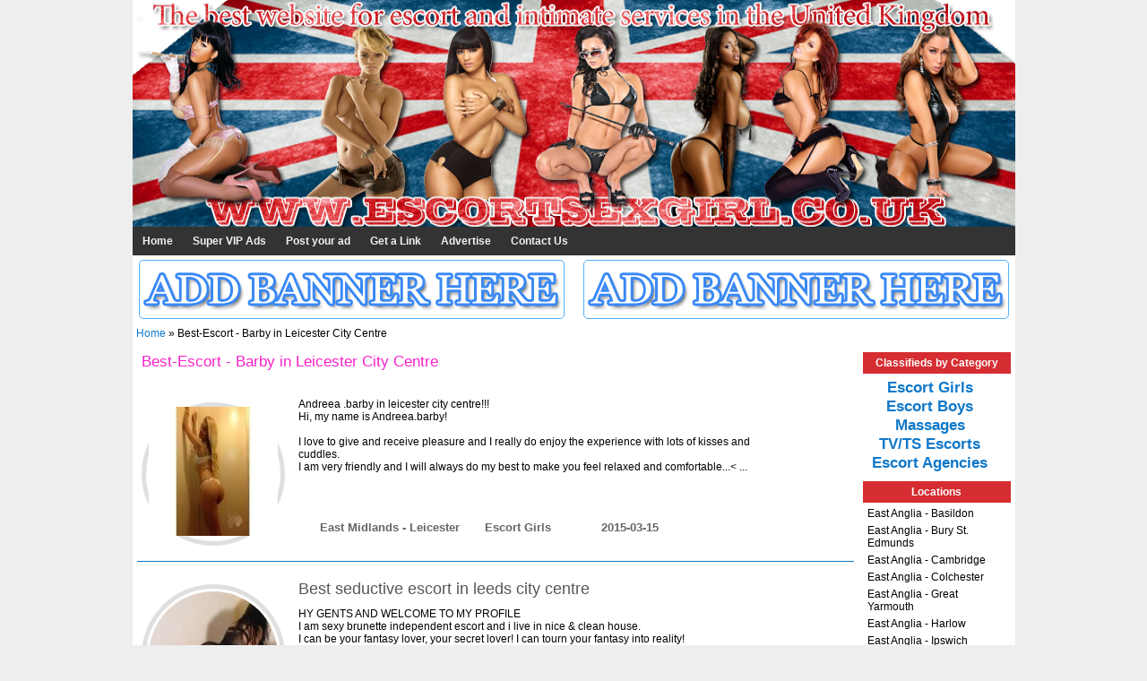

--- FILE ---
content_type: text/html; charset=utf-8
request_url: https://escortsexgirl.co.uk/tags-Best-Escort+-+Barby+in+Leicester+City+Centre.html
body_size: 7786
content:
<html>
<head>
  
  <link rel="stylesheet" type="text/css" href="/assets/560b77a2/pager.css">
  <title>Best-Escort - Barby in Leicester City Centre - EscortSexGirl.co.uk</title>
  
  
  
  
  <base href="/">
  <link rel="shortcut icon" href="/favicon.ico" type="image/x-icon">
  <link rel="stylesheet" type="text/css" href="/themes/basic/front/style/reset.css" media="screen, projection">
  <link rel="stylesheet" type="text/css" href="/themes/basic/front/style/style.css" media="screen, projection">
  <link rel="stylesheet" type="text/css" href="/themes/basic/front/style/droplinebar.css" media="screen, projection">
  <link rel="stylesheet" type="text/css" href="/themes/basic/front/js/lightbox/css/jquery.lightbox-0.5.css" media="screen, projection">
  <script type="text/javascript" src="https://ajax.googleapis.com/ajax/libs/jquery/1.10.2/jquery.min.js"></script>
  <script src="/themes/basic/front/js/droplinemenu.js" type="text/javascript"></script>
  <script type="text/javascript" src="/main.js"></script>
  <script type="text/javascript">
  //<![CDATA[
        droplinemenu.buildmenu("main_menu")
  //]]>
  </script>
</head>
<body>
  <div id="wrapper">
    <div id="header">
      <div id="logo">
        <a href="" title="Escort Sex Girl" class="logo"><img src="/themes/basic/front/i/logo-macki.png" width="985" height="253" border="0" title="Escort Sex Girl"></a>
      </div>
      <div class="clear"></div>
    </div>
    <div id="main_menu" class="droplinebar">
      <ul>
        <li><a href="/">Home</a></li>
        <li><a href="/supervip.php">Super VIP Ads</a></li>
        <li><a href="/ad/publish">Post your ad</a></li>
        <li><a href="/links.php">Get a Link</a></li>
        <li><a href="/advertise/">Advertise</a></li>
        <li><a href="#">Contact Us</a></li>
        <li style="list-style: none; display: inline">
          <div style="float:right;">
            <ul>
              <li><a href="/new_ads.php">NEW TODAY (1)</a></li>
              <li style="list-style: none; display: inline">
                <div id="search">
                  
                </div>
              </li>
            </ul>
          </div>
        </li>
      </ul>
    </div>
    <div id="baners">
      <div class="baners" style="float:left">
        <img src="uf/banners/banner_468x60.png" width="468" height="60" alt="add banner here">
      </div>
      <div class="baners" style="float:right">
        <img src="uf/banners/banner_468x60.png" width="468" height="60" alt="add banner here">
      </div>
      <div class="clear"></div>
    </div>
    <div id="breadcrump">
      <a href="/">Home</a> » Best-Escort - Barby in Leicester City Centre
    </div>
    <div id="content_container">
      <div id="left_panel">
        <h1>Best-Escort - Barby in Leicester City Centre</h1>
        <div style="margin-bottom: 10px;">
          <div class="classified_list_container">
            <div class="classified_list_pic">
              <div class="homepage_gallery_pic">
                <img src="/uf/classifieds/small-1521-classifieds-1.jpg" width="144" height="144">
              </div>
              <div class="tooltip">
                <span class="overlay"><img src="/uf/classifieds/1521-classifieds-1.jpg" alt="" width="329" height="329"></span>
              </div>
            </div>
            <div class="classified_list_description">
              Andreea .barby in leicester city centre!!!
              <p>Hi, my name is Andreea.barby!<br>
              <br>
              I love to give and receive pleasure and I really do enjoy the experience with lots of kisses and cuddles.<br>
              I am very friendly and I will always do my best to make you feel relaxed and comfortable...< ...</p>
              <p class="info"><span class="sity-index" title="City"><b>East Midlands - Leicester</b></span> <span class="category-index" title="Category"><b>Escort Girls</b></span> <span class="telefone-index" title="Phone"><b></b></span> <span class="date-index" title="Publish date"><b>2015-03-15</b></span></p>
            </div>
            <div class="clear"></div>
          </div>
          <div class="classified_list_container">
            <div class="classified_list_pic">
              <div class="homepage_gallery_pic">
                <a href="/Best-seductive-escort-in-leeds-city-centre-ad933.html"><img src="/uf/classifieds/small-933-classifieds-1.jpg" width="144" height="144"></a>
              </div>
              <div class="tooltip">
                <span class="overlay"><img src="/uf/classifieds/933-classifieds-1.jpg" alt="" width="329" height="329"></span>
              </div>
            </div>
            <div class="classified_list_description">
              <a href="/Best-seductive-escort-in-leeds-city-centre-ad933.html">Best seductive escort in leeds city centre</a>
              <p>HY GENTS AND WELCOME TO MY PROFILE<br>
              I am sexy brunette independent escort and i live in nice & clean house.<br>
              I can be your fantasy lover, your secret lover! I can tourn your fantasy into reality!<br>
              I`ll welcome you in my private hou ...</p>
              <p class="info"><span class="sity-index" title="City"><b>Yorkshire and the Humber - Leeds</b></span> <span class="category-index" title="Category"><b>Escort Girls</b></span> <span class="telefone-index" title="Phone"><b></b></span> <span class="date-index" title="Publish date"><b>2015-01-13</b></span></p>
            </div>
            <div class="clear"></div>
          </div>
          <div class="classified_list_container">
            <div class="classified_list_pic">
              <div class="homepage_gallery_pic">
                <img src="/uf/classifieds/small-52-classifieds-1.jpg" width="144" height="144">
              </div>
              <div class="tooltip">
                <span class="overlay"><img src="/uf/classifieds/52-classifieds-1.jpg" alt="" width="329" height="329"></span>
              </div>
            </div>
            <div class="classified_list_description">
              **sexy angel**city centre coventry**just a few days
              <p>Hello Gentlemen,<br>
              I am 25 old. Only a few days visit in your city, so do not wait just call me today. I will heal you from the stress after a long day<br>
              I am a sweet, well-mannered, kind girl with spanish temper (big breast 36E), (dress si ...</p>
              <p class="info"><span class="sity-index" title="City"><b>West Midlands - Coventry</b></span> <span class="category-index" title="Category"><b>Escort Girls</b></span> <span class="telefone-index" title="Phone"><b></b></span> <span class="date-index" title="Publish date"><b>2014-05-15</b></span></p>
            </div>
            <div class="clear"></div>
          </div>
          <div class="classified_list_container">
            <div class="classified_list_pic">
              <div class="homepage_gallery_pic">
                <img src="/uf/classifieds/small-151-classifieds-1.jpg" width="144" height="144">
              </div>
              <div class="tooltip">
                <span class="overlay"><img src="/uf/classifieds/151-classifieds-1.jpg" alt="" width="329" height="329"></span>
              </div>
            </div>
            <div class="classified_list_description">
              Alejandra only for you
              <p>Hi guys... My first time in edinburgh!! My pictures are 100% genuine and age 25!!! I am very hot and experient SPANISH girl ready to realize all your dreams.... Just give a call  xxxxx</p>
              <p class="info"><span class="sity-index" title="City"><b>Scotland - Edinburgh</b></span> <span class="category-index" title="Category"><b>Escort Girls</b></span> <span class="telefone-index" title="Phone"><b></b></span> <span class="date-index" title="Publish date"><b>2014-06-12</b></span></p>
            </div>
            <div class="clear"></div>
          </div>
          <div class="classified_list_container">
            <div class="classified_list_pic">
              <div class="homepage_gallery_pic">
                <img src="/uf/classifieds/small-71-classifieds-2c2412e31f82ebd3ebd18c46dd457cfa483191a4.jpg" width="144" height="144">
              </div>
              <div class="tooltip">
                <span class="overlay"><img src="/uf/classifieds/71-classifieds-2c2412e31f82ebd3ebd18c46dd457cfa483191a4.jpg" alt="" width="329" height="329"></span>
              </div>
            </div>
            <div class="classified_list_description">
              La femme escorts
              <p>LA FEMME ESCORTS<br>
              Liverpool’s number one Agency<br>
              <br>
              Have the ultimate GIRLFRIEND/BOYFRIEND experience<br>
              Lot’s of new escorts just started<br>
              CALL For the time of your life<br>
              <br>
              REF: <br>
              DISCLA ...</p>
              <p class="info"><span class="sity-index" title="City"><b>North West - Liverpool</b></span> <span class="category-index" title="Category"><b>Escort Agencies</b></span> <span class="telefone-index" title="Phone"><b></b></span> <span class="date-index" title="Publish date"><b>2014-05-16</b></span></p>
            </div>
            <div class="clear"></div>
          </div>
          <div class="classified_list_container">
            <div class="classified_list_pic">
              <div class="homepage_gallery_pic">
                <img src="/uf/classifieds/small-899-classifieds-1.jpg" width="144" height="144">
              </div>
              <div class="tooltip">
                <span class="overlay"><img src="/uf/classifieds/899-classifieds-1.jpg" alt="" width="329" height="329"></span>
              </div>
            </div>
            <div class="classified_list_description">
              Incall and outcall....
              <p>Hello im hungaryan girl 26 years old .............If you like what you see,<br>
              if you like my type and if you want a good and relaxing time. with me Just give me a call............<br>
              Would you like a relaxing massage If so, come a ...</p>
              <p class="info"><span class="sity-index" title="City"><b>Scotland - Glasgow</b></span> <span class="category-index" title="Category"><b>Escort Girls</b></span> <span class="telefone-index" title="Phone"><b></b></span> <span class="date-index" title="Publish date"><b>2015-01-04</b></span></p>
            </div>
            <div class="clear"></div>
          </div>
          <div class="classified_list_container">
            <div class="classified_list_pic">
              <div class="homepage_gallery_pic">
                <img src="/uf/classifieds/small-200-classifieds-1.jpg" width="144" height="144">
              </div>
              <div class="tooltip">
                <span class="overlay"><img src="/uf/classifieds/200-classifieds-1.jpg" alt="" width="329" height="329"></span>
              </div>
            </div>
            <div class="classified_list_description">
              ***new centre-fold beauty spanish kristina in barnet***
              <p>AVAILABLE THURS – MON (10AM – LATE) for INCALLS & OUTCALLS<br>
              100% INDEPENDENT ESCORT<br>
              <br>
              I am Kristina, a stunning 25yr old Spanish girl, originally from Sevilla and new to the Borehamwood area in North London / Herts…I speak English ...</p>
              <p class="info"><span class="sity-index" title="City"><b>South East - Watford</b></span> <span class="category-index" title="Category"><b>Escort Girls</b></span> <span class="telefone-index" title="Phone"><b></b></span> <span class="date-index" title="Publish date"><b>2014-06-22</b></span></p>
            </div>
            <div class="clear"></div>
          </div>
          <div class="classified_list_container">
            <div class="classified_list_pic">
              <div class="homepage_gallery_pic">
                <img src="/uf/classifieds/small-1207-classifieds-1.jpg" width="144" height="144">
              </div>
              <div class="tooltip">
                <span class="overlay"><img src="/uf/classifieds/1207-classifieds-1.jpg" alt="" width="329" height="329"></span>
              </div>
            </div>
            <div class="classified_list_description">
              Hi im marina new independent escort in leicester city center
              <p>Contact number: <br>
              Hi Gentlemen,<br>
              Thank you for viewing my profile<br>
              I hope you like my profile and my seductive photos<br>
              My name is Marina, I am an independent escort.<br>
              If u want spend fantastic time and be ...</p>
              <p class="info"><span class="sity-index" title="City"><b>East Midlands - Leicester</b></span> <span class="category-index" title="Category"><b>Escort Girls</b></span> <span class="telefone-index" title="Phone"><b></b></span> <span class="date-index" title="Publish date"><b>2015-02-11</b></span></p>
            </div>
            <div class="clear"></div>
          </div>
          <div class="classified_list_container">
            <div class="classified_list_pic">
              <div class="homepage_gallery_pic">
                <img src="/uf/classifieds/small-145-classifieds-1.jpg" width="144" height="144">
              </div>
              <div class="tooltip">
                <span class="overlay"><img src="/uf/classifieds/145-classifieds-1.jpg" alt="" width="329" height="329"></span>
              </div>
            </div>
            <div class="classified_list_description">
              New sexy busty curvy ebony babe in cardiff city centre
              <p>Hello Gents,<br>
              I'm a Sexy, Curvy, Sensual, Hot Ebony Smooth Skinned Beauty is the best way to describe me and I ENJOY WHAT I DO.<br>
              I'm new to CARDIFF and are based in the City Centre from Wednesday 11th to Sunday 15th June.<br>
              If you ...</p>
              <p class="info"><span class="sity-index" title="City"><b>Wales - Cardiff</b></span> <span class="category-index" title="Category"><b>Escort Girls</b></span> <span class="telefone-index" title="Phone"><b></b></span> <span class="date-index" title="Publish date"><b>2014-06-11</b></span></p>
            </div>
            <div class="clear"></div>
          </div>
          <div class="classified_list_container">
            <div class="classified_list_pic">
              <div class="homepage_gallery_pic">
                <a href="/Amy4u-ad901.html"><img src="/uf/classifieds/small-901-classifieds-1.jpg" width="144" height="144"></a>
              </div>
              <div class="tooltip">
                <span class="overlay"><img src="/uf/classifieds/901-classifieds-1.jpg" alt="" width="329" height="329"></span>
              </div>
            </div>
            <div class="classified_list_description">
              <a href="/Amy4u-ad901.html">Amy4u</a>
              <p>Hello Gentlemen,<br>
              Me name is Amy<br>
              If you are a gentleman man who knows the good things in life, let me offer you a quality experience that will leave you thoroughly satisfied.<br>
              I'm fun and full of energy and I am certain I can give ...</p>
              <p class="info"><span class="sity-index" title="City"><b>West Midlands - Birmingham</b></span> <span class="category-index" title="Category"><b>Escort Girls</b></span> <span class="telefone-index" title="Phone"><b></b></span> <span class="date-index" title="Publish date"><b>2015-01-04</b></span></p>
            </div>
            <div class="clear"></div>
          </div>
          <div class="classified_list_container">
            <div class="classified_list_pic">
              <div class="homepage_gallery_pic">
                <img src="/uf/classifieds/small-275-classifieds-1.jpg" width="144" height="144">
              </div>
              <div class="tooltip">
                <span class="overlay"><img src="/uf/classifieds/275-classifieds-1.jpg" alt="" width="329" height="329"></span>
              </div>
            </div>
            <div class="classified_list_description">
              New japanese girl in birmingham city centre
              <p>Hello everybody! My name is Jojo, and I'm a 20 years old student from Japan. I'm 5ft 4 and have a slim body.<br>
              escort services and massages, and if you are interested, please ring me on  to book an appointment to see me. I hope to hea ...</p>
              <p class="info"><span class="sity-index" title="City"><b>West Midlands - Birmingham</b></span> <span class="category-index" title="Category"><b>Escort Girls</b></span> <span class="telefone-index" title="Phone"><b>, </b></span> <span class="date-index" title="Publish date"><b>2014-07-17</b></span></p>
            </div>
            <div class="clear"></div>
          </div>
          <div class="classified_list_container">
            <div class="classified_list_pic">
              <div class="homepage_gallery_pic">
                <img src="/uf/classifieds/small-937-classifieds-1.jpg" width="144" height="144">
              </div>
              <div class="tooltip">
                <span class="overlay"><img src="/uf/classifieds/937-classifieds-1.jpg" alt="" width="329" height="329"></span>
              </div>
            </div>
            <div class="classified_list_description">
              Lovely sexy sandra in new castle real pics!
              <p>Hello Guys<br>
              I m in NEWCASTLE till 18 of Janoury.You can have very sexy unforgettable experience time and it s really worth it. !I m very certainly and adventurous girl and very naughty. .I m ready to make all your fantasy dreams come true and ...</p>
              <p class="info"><span class="sity-index" title="City"><b>North East - Newcastle upon Tyne</b></span> <span class="category-index" title="Category"><b>Escort Girls</b></span> <span class="telefone-index" title="Phone"><b></b></span> <span class="date-index" title="Publish date"><b>2015-01-13</b></span></p>
            </div>
            <div class="clear"></div>
          </div>
          <div class="classified_list_container">
            <div class="classified_list_pic">
              <div class="homepage_gallery_pic">
                <img src="/uf/classifieds/small-274-classifieds-1.jpg" width="144" height="144">
              </div>
              <div class="tooltip">
                <span class="overlay"><img src="/uf/classifieds/274-classifieds-1.jpg" alt="" width="329" height="329"></span>
              </div>
            </div>
            <div class="classified_list_description">
              New korean girl in birmingham city centre
              <p>Hi! My name is Kiki, and I'm a 22 years old student from South Korea.<br>
              I'm 5ft 4 and size 8 body. I'm a friendly and an outgoing person.<br>
              I also like to meet people.<br>
              I offer relaxing massages and escort services for anyone who req ...</p>
              <p class="info"><span class="sity-index" title="City"><b>West Midlands - Birmingham</b></span> <span class="category-index" title="Category"><b>Massages</b></span> <span class="telefone-index" title="Phone"><b></b></span> <span class="date-index" title="Publish date"><b>2014-07-17</b></span></p>
            </div>
            <div class="clear"></div>
          </div>
          <div class="classified_list_container">
            <div class="classified_list_pic">
              <div class="homepage_gallery_pic">
                <img src="/uf/classifieds/small-51-classifieds-1.jpg" width="144" height="144">
              </div>
              <div class="tooltip">
                <span class="overlay"><img src="/uf/classifieds/51-classifieds-1.jpg" alt="" width="329" height="329"></span>
              </div>
            </div>
            <div class="classified_list_description">
              Thai massage warrington city centre
              <p>HI,IM FROM THAILAND,26 YEARS OLD AND REALLY FRIENDLY WOMAN.<br>
              I OFFER YOU A NICE RELAXING TIME IN MY PRIVATE APPARTMENT WHERE I HAVE SHOWER AND A COMFORTABLE PLACE<br>
              IM IN THE CENTRE OF WARRINGTON NOT FAR FROM THE TRAIN STATIONS<br>
              AVAI ...</p>
              <p class="info"><span class="sity-index" title="City"><b>North West - Warrington</b></span> <span class="category-index" title="Category"><b>Escort Girls</b></span> <span class="telefone-index" title="Phone"><b></b></span> <span class="date-index" title="Publish date"><b>2014-05-14</b></span></p>
            </div>
            <div class="clear"></div>
          </div>
          <div class="classified_list_container">
            <div class="classified_list_pic">
              <div class="homepage_gallery_pic">
                <img src="/uf/classifieds/small-1283-classifieds-1.jpg" width="144" height="144">
              </div>
              <div class="tooltip">
                <span class="overlay"><img src="/uf/classifieds/1283-classifieds-1.jpg" alt="" width="329" height="329"></span>
              </div>
            </div>
            <div class="classified_list_description">
              Rileys massage manchester city centre
              <p>RELAXING MASSAGE IN THE HEART OF MANCHESTER..<br>
              COMPLETELY INDEPENDENT MASSEUSE. OWN DISCREET LUXURY PENTHOUSE APARTMENT CLOSE TO THE CITY CENTRE..<br>
              <br>
              Hi, Im Riley, 29 years old, 5ft6, Perfect Size 8 32 DD Athletic Toned Figure. I'm ...</p>
              <p class="info"><span class="sity-index" title="City"><b>North West - Manchester</b></span> <span class="category-index" title="Category"><b>Escort Girls</b></span> <span class="telefone-index" title="Phone"><b></b></span> <span class="date-index" title="Publish date"><b>2015-02-15</b></span></p>
            </div>
            <div class="clear"></div>
          </div>
          <div class="classified_list_container">
            <div class="classified_list_pic">
              <div class="homepage_gallery_pic">
                <img src="/uf/classifieds/small-705-classifieds-1.jpg" width="144" height="144">
              </div>
              <div class="tooltip">
                <span class="overlay"><img src="/uf/classifieds/705-classifieds-1.jpg" alt="" width="329" height="329"></span>
              </div>
            </div>
            <div class="classified_list_description">
              Aj london escorts,from £100, out calls, cheap london escorts
              <p>Aj London escorts is your number one site for cheap escorts in the city of London. There is a huge portfolio of ladies on the website which are categorised by type; there is also a todays girls category which shows all of the hot ladies that you can ...</p>
              <p class="info"><span class="sity-index" title="City"><b>London</b></span> <span class="category-index" title="Category"><b>Escort Girls</b></span> <span class="telefone-index" title="Phone"><b></b></span> <span class="date-index" title="Publish date"><b>2014-12-11</b></span></p>
            </div>
            <div class="clear"></div>
          </div>
          <div class="classified_list_container">
            <div class="classified_list_pic">
              <div class="homepage_gallery_pic">
                <img src="/uf/classifieds/small-864-classifieds-1.jpg" width="144" height="144">
              </div>
              <div class="tooltip">
                <span class="overlay"><img src="/uf/classifieds/864-classifieds-1.jpg" alt="" width="329" height="329"></span>
              </div>
            </div>
            <div class="classified_list_description">
              London city fantasy escort outcalls services
              <p>Hello I am Alessia a stunning Spanish Escort Girl who is craving for your touch. My gorgeous brests, long legs and dark hair will turn you on.Let me give you a full stisfaction. I am desirable and smart .Together we can have a lot of fun..Fantasy Lon ...</p>
              <p class="info"><span class="sity-index" title="City"><b>London</b></span> <span class="category-index" title="Category"><b>Escort Girls</b></span> <span class="telefone-index" title="Phone"><b></b></span> <span class="date-index" title="Publish date"><b>2015-01-03</b></span></p>
            </div>
            <div class="clear"></div>
          </div>
          <div class="classified_list_container">
            <div class="classified_list_pic">
              <div class="homepage_gallery_pic">
                <img src="/uf/classifieds/small-1421-classifieds-1.jpg" width="144" height="144">
              </div>
              <div class="tooltip">
                <span class="overlay"><img src="/uf/classifieds/1421-classifieds-1.jpg" alt="" width="329" height="329"></span>
              </div>
            </div>
            <div class="classified_list_description">
              Incall & outcall! nicolle, passionate&frendley! real profile
              <p>My name is Nicolle I am the one that you need. Fascinating time you will spend with me. Loving, caring, sexy lady - these is what you can tell about me. - I am as sweet as honey and spicy as red pepper. Try some moment with me and you will not regret ...</p>
              <p class="info"><span class="sity-index" title="City"><b>Scotland - Glasgow</b></span> <span class="category-index" title="Category"><b>Escort Girls</b></span> <span class="telefone-index" title="Phone"><b></b></span> <span class="date-index" title="Publish date"><b>2015-03-08</b></span></p>
            </div>
            <div class="clear"></div>
          </div>
          <div class="classified_list_container">
            <div class="classified_list_pic">
              <div class="homepage_gallery_pic">
                <a href="/My-profile-is-real-i-em-recently-arrived-in-glasgow-kiss-ad1489.html"><img src="/uf/classifieds/small-1489-classifieds-1.jpg" width="144" height="144"></a>
              </div>
              <div class="tooltip">
                <span class="overlay"><img src="/uf/classifieds/1489-classifieds-1.jpg" alt="" width="329" height="329"></span>
              </div>
            </div>
            <div class="classified_list_description">
              <a href="/My-profile-is-real-i-em-recently-arrived-in-glasgow-kiss-ad1489.html">My profile is real ! i em recently arrived in glasgow! kiss</a>
              <p>INCALL AND OUTCALL !!!<br>
              ------------------------------------------------------------------------------------------------------<br>
              My name is Natalie and my photos are 100% real, what you see is what you get. I am offer a no rush service ex ...</p>
              <p class="info"><span class="sity-index" title="City"><b>Scotland - Glasgow</b></span> <span class="category-index" title="Category"><b>Escort Girls</b></span> <span class="telefone-index" title="Phone"><b></b></span> <span class="date-index" title="Publish date"><b>2015-03-13</b></span></p>
            </div>
            <div class="clear"></div>
          </div>
          <div class="classified_list_container">
            <div class="classified_list_pic">
              <div class="homepage_gallery_pic">
                <img src="/uf/classifieds/small-150-classifieds-1.jpg" width="144" height="144">
              </div>
              <div class="tooltip">
                <span class="overlay"><img src="/uf/classifieds/150-classifieds-1.jpg" alt="" width="329" height="329"></span>
              </div>
            </div>
            <div class="classified_list_description">
              Tina real photo 100%
              <p>hi my name is Tina , im nice, freandly and very sociable person,based in city centre. I wait you in my discret and confortable falt , you can make a shower before and after and also i can come to you. Im an open mind girl so dont be shy , you can ask ...</p>
              <p class="info"><span class="sity-index" title="City"><b>Scotland - Aberdeen</b></span> <span class="category-index" title="Category"><b>Escort Girls</b></span> <span class="telefone-index" title="Phone"><b></b></span> <span class="date-index" title="Publish date"><b>2014-06-11</b></span></p>
            </div>
            <div class="clear"></div>
          </div>
        </div>Go to page:
        <ul id="yw0" class="yiiPager">
          <li class="first hidden"><< First</li>
          <li class="previous hidden">< Previous</li>
          <li class="page selected">1</li>
          <li class="page">2</li>
          <li class="page">3</li>
          <li class="page">4</li>
          <li class="page">5</li>
          <li class="page">6</li>
          <li class="page">7</li>
          <li class="page">8</li>
          <li class="page">9</li>
          <li class="page">10</li>
          <li class="next">Next ></li>
          <li class="last">Last</li>
        </ul>
      </div>
      <div id="right_panel">
        <div class="box">
          <div class="box_title">
            <center>
              Classifieds by Category
            </center>
          </div>
          <div class="box_content">
            <div class="location_list_container">
              <center>
                <a href="/Escort-girls-cid1.html"><b class="cats">Escort Girls</b></a><br>
                <a href="/Escort-Boys-cid2.html"><b class="cats">Escort Boys</b></a><br>
                <a href="/Massages-cid3.html"><b class="cats">Massages</b></a><br>
                <a href="/TV/TS-Escorts-cid4.html"><b class="cats">TV/TS Escorts</b></a><br>
                <a href="/Escort-Agencies-cid5.html"><b class="cats">Escort Agencies</b></a><br>
              </center>
            </div>
            <div class="clear"></div>
          </div>
          <div class="box_title">
            <center>
              Locations
            </center>
          </div>
          <div class="box_content1">
            <div class="location_list_container">
              East Anglia - Basildon
            </div>
            <div class="location_list_container">
              East Anglia - Bury St. Edmunds
            </div>
            <div class="location_list_container">
              East Anglia - Cambridge
            </div>
            <div class="location_list_container">
              East Anglia - Colchester
            </div>
            <div class="location_list_container">
              East Anglia - Great Yarmouth
            </div>
            <div class="location_list_container">
              East Anglia - Harlow
            </div>
            <div class="location_list_container">
              East Anglia - Ipswich
            </div>
            <div class="location_list_container">
              East Anglia - Ilford
            </div>
            <div class="location_list_container">
              East Anglia - King's Lynn
            </div>
            <div class="location_list_container">
              East Anglia - Norwich
            </div>
            <div class="location_list_container">
              East Anglia - Peterborough
            </div>
            <div class="location_list_container">
              East Anglia - Romford
            </div>
            <div class="location_list_container">
              East Anglia - Southend-on-Sea
            </div>
            <div class="location_list_container">
              East Anglia - Woodbridge
            </div>
            <div class="location_list_container">
              East Midlands - Alfreton
            </div>
            <div class="location_list_container">
              East Midlands - Chesterfield
            </div>
            <div class="location_list_container">
              East Midlands - Derby
            </div>
            <div class="location_list_container">
              East Midlands - Grimsby
            </div>
            <div class="location_list_container">
              East Midlands - Leicester
            </div>
            <div class="location_list_container">
              East Midlands - Lincoln
            </div>
            <div class="location_list_container">
              East Midlands - Mansfield
            </div>
            <div class="location_list_container">
              East Midlands - Nottingham
            </div>
            <div class="location_list_container">
              East Midlands - Northampton
            </div>
            <div class="location_list_container">
              East Midlands - Newark
            </div>
            <div class="location_list_container">
              East Midlands - Worksop
            </div>
            <div class="location_list_container">
              East Midlands - Wellingborough
            </div>
            <div class="location_list_container">
              London - East London
            </div>
            <div class="location_list_container">
              London
            </div>
            <div class="location_list_container">
              London - North London
            </div>
            <div class="location_list_container">
              London - North West London
            </div>
            <div class="location_list_container">
              London - South East London
            </div>
            <div class="location_list_container">
              London - South West London
            </div>
            <div class="location_list_container">
              London - West London
            </div>
            <div class="location_list_container">
              North East - Cramlington
            </div>
            <div class="location_list_container">
              North East - Darlington
            </div>
            <div class="location_list_container">
              North East - Durham
            </div>
            <div class="location_list_container">
              North East - Gateshead
            </div>
            <div class="location_list_container">
              North East - Newcastle upon Tyne
            </div>
            <div class="location_list_container">
              North East - Newbiggin-by-the-Sea
            </div>
            <div class="location_list_container">
              North East - Washington
            </div>
            <div class="location_list_container">
              North West - Altrincham
            </div>
            <div class="location_list_container">
              North West - Birkenhead
            </div>
            <div class="location_list_container">
              North West - Blackpool
            </div>
            <div class="location_list_container">
              North West - Blackburn
            </div>
            <div class="location_list_container">
              North West - Bolton
            </div>
            <div class="location_list_container">
              North West - Burnley
            </div>
            <div class="location_list_container">
              North West - Chorley
            </div>
            <div class="location_list_container">
              North West - Carlisle
            </div>
            <div class="location_list_container">
              North West - Crewe
            </div>
            <div class="location_list_container">
              North West - Kendal
            </div>
            <div class="location_list_container">
              North West - Liverpool
            </div>
            <div class="location_list_container">
              North West - Manchester
            </div>
            <div class="location_list_container">
              North West - Macclesfield
            </div>
            <div class="location_list_container">
              North West - Morecambe
            </div>
            <div class="location_list_container">
              North West - Oldham
            </div>
            <div class="location_list_container">
              North West - Prescot
            </div>
            <div class="location_list_container">
              North West - Preston
            </div>
            <div class="location_list_container">
              North West - Rochdale
            </div>
            <div class="location_list_container">
              North West - Salford
            </div>
            <div class="location_list_container">
              North West - Southport
            </div>
            <div class="location_list_container">
              North West - Stockport
            </div>
            <div class="location_list_container">
              North West - Warrington
            </div>
            <div class="location_list_container">
              North West - Wirral
            </div>
            <div class="location_list_container">
              Northern Ireland - Antrim
            </div>
            <div class="location_list_container">
              Northern Ireland - Belfast
            </div>
            <div class="location_list_container">
              Northern Ireland - Craigavon
            </div>
            <div class="location_list_container">
              Northern Ireland - Coleraine
            </div>
            <div class="location_list_container">
              Northern Ireland - Dungannon
            </div>
            <div class="location_list_container">
              Northern Ireland - Londonderry
            </div>
            <div class="location_list_container">
              Northern Ireland - Lisburn
            </div>
            <div class="location_list_container">
              Northern Ireland - Omagh
            </div>
            <div class="location_list_container">
              Scotland - Ayr
            </div>
            <div class="location_list_container">
              Scotland - Aberdeen
            </div>
            <div class="location_list_container">
              Scotland - Dunfermline
            </div>
            <div class="location_list_container">
              Scotland - Dundee
            </div>
            <div class="location_list_container">
              Scotland - Edinburgh
            </div>
            <div class="location_list_container">
              Scotland - Falkirk
            </div>
            <div class="location_list_container">
              Scotland - Glenrothes
            </div>
            <div class="location_list_container">
              Scotland - Glasgow
            </div>
            <div class="location_list_container">
              Scotland - Inverness
            </div>
            <div class="location_list_container">
              Scotland - Kilmarnock
            </div>
            <div class="location_list_container">
              Scotland - Kirkcaldy
            </div>
            <div class="location_list_container">
              Scotland - Motherwell
            </div>
            <div class="location_list_container">
              Scotland - Perth
            </div>
            <div class="location_list_container">
              Scotland - Paisley
            </div>
            <div class="location_list_container">
              Scotland - Stirling
            </div>
            <div class="location_list_container">
              South East - Ashford
            </div>
            <div class="location_list_container">
              South East - Bedford
            </div>
            <div class="location_list_container">
              South East - Basingstoke
            </div>
            <div class="location_list_container">
              South East - Barnet
            </div>
            <div class="location_list_container">
              South East - Brighton
            </div>
            <div class="location_list_container">
              South East - Croydon
            </div>
            <div class="location_list_container">
              South East - Canterbury
            </div>
            <div class="location_list_container">
              South East - Camberley
            </div>
            <div class="location_list_container">
              South East - Crawley
            </div>
            <div class="location_list_container">
              South East - Dorking
            </div>
            <div class="location_list_container">
              South East - Dartford
            </div>
            <div class="location_list_container">
              South East - Dunstable
            </div>
            <div class="location_list_container">
              South East - Enfield
            </div>
            <div class="location_list_container">
              South East - Epsom
            </div>
            <div class="location_list_container">
              South East - Folkestone
            </div>
            <div class="location_list_container">
              South East - Farnham
            </div>
            <div class="location_list_container">
              South East - Guildford
            </div>
            <div class="location_list_container">
              South East - Gravesend
            </div>
            <div class="location_list_container">
              South East - Heyes
            </div>
            <div class="location_list_container">
              South East - Hitchin
            </div>
            <div class="location_list_container">
              South East - Harrow
            </div>
            <div class="location_list_container">
              South East - Hemel Hempstead
            </div>
            <div class="location_list_container">
              South East - Kingston upon Thames
            </div>
            <div class="location_list_container">
              South East - Luton
            </div>
            <div class="location_list_container">
              South East - Leatherhead
            </div>
            <div class="location_list_container">
              South East - Milton Keynes
            </div>
            <div class="location_list_container">
              South East - Newbury
            </div>
            <div class="location_list_container">
              South East - Oxford
            </div>
            <div class="location_list_container">
              South East - Orpington
            </div>
            <div class="location_list_container">
              South East - Reading
            </div>
            <div class="location_list_container">
              South East - Rochester
            </div>
            <div class="location_list_container">
              South East - Slough
            </div>
            <div class="location_list_container">
              South East - Southall
            </div>
            <div class="location_list_container">
              South East - St. Albans
            </div>
            <div class="location_list_container">
              South East - Southampton
            </div>
            <div class="location_list_container">
              South East - Stevenage
            </div>
            <div class="location_list_container">
              South East - Southsea
            </div>
            <div class="location_list_container">
              South East - Twickenham
            </div>
            <div class="location_list_container">
              South East - Tunbridge Wells
            </div>
            <div class="location_list_container">
              South East - Uxbridge
            </div>
            <div class="location_list_container">
              South East - Watford
            </div>
            <div class="location_list_container">
              South West - Bristol
            </div>
            <div class="location_list_container">
              South West - Bath
            </div>
            <div class="location_list_container">
              South West - Bournemouth
            </div>
            <div class="location_list_container">
              South West - Cheltenham
            </div>
            <div class="location_list_container">
              South West - Exeter
            </div>
            <div class="location_list_container">
              South West - Gloucester
            </div>
            <div class="location_list_container">
              South West - Plymouth
            </div>
            <div class="location_list_container">
              South West - Paignton
            </div>
            <div class="location_list_container">
              South West - Swindon
            </div>
            <div class="location_list_container">
              South West - Salisbury
            </div>
            <div class="location_list_container">
              South West - Torquay
            </div>
            <div class="location_list_container">
              South West - Weston-super-Mare
            </div>
            <div class="location_list_container">
              Wales - Barry
            </div>
            <div class="location_list_container">
              Wales - Cardiff
            </div>
            <div class="location_list_container">
              Wales - Flintshire
            </div>
            <div class="location_list_container">
              Wales - Llandudno
            </div>
            <div class="location_list_container">
              Wales - Monmouthshire
            </div>
            <div class="location_list_container">
              Wales - Newport
            </div>
            <div class="location_list_container">
              Wales - Neath
            </div>
            <div class="location_list_container">
              Wales - Swansea
            </div>
            <div class="location_list_container">
              Wales - Wrexham
            </div>
            <div class="location_list_container">
              West Midlands - Birmingham
            </div>
            <div class="location_list_container">
              West Midlands - Bridgnorth
            </div>
            <div class="location_list_container">
              West Midlands - Coventry
            </div>
            <div class="location_list_container">
              West Midlands - Leamington Spa
            </div>
            <div class="location_list_container">
              West Midlands - Oldbury
            </div>
            <div class="location_list_container">
              West Midlands - Smethwick
            </div>
            <div class="location_list_container">
              West Midlands - Sutton Coldfield
            </div>
            <div class="location_list_container">
              West Midlands - Solihull
            </div>
            <div class="location_list_container">
              West Midlands - Wolverhampton
            </div>
            <div class="location_list_container">
              West Midlands - Walsall
            </div>
            <div class="location_list_container">
              West Midlands - Worcester
            </div>
            <div class="location_list_container">
              West Midlands - Warwick
            </div>
            <div class="location_list_container">
              West Midlands - West Bromwich
            </div>
            <div class="location_list_container">
              Yorkshire and the Humber - Bradford
            </div>
            <div class="location_list_container">
              Yorkshire and the Humber - Barnsley
            </div>
            <div class="location_list_container">
              Yorkshire and the Humber - Dewsbury
            </div>
            <div class="location_list_container">
              Yorkshire and the Humber - Doncaster
            </div>
            <div class="location_list_container">
              Yorkshire and the Humber - Harrogate
            </div>
            <div class="location_list_container">
              Yorkshire and the Humber - Huddersfield
            </div>
            <div class="location_list_container">
              Yorkshire and the Humber - Halifax
            </div>
            <div class="location_list_container">
              Yorkshire and the Humber - Leeds
            </div>
            <div class="location_list_container">
              Yorkshire and the Humber - Pontefract
            </div>
            <div class="location_list_container">
              Yorkshire and the Humber - Rotherham
            </div>
            <div class="location_list_container">
              Yorkshire and the Humber - Sheffield
            </div>
            <div class="location_list_container">
              Yorkshire and the Humber - Scunthorpe
            </div>
            <div class="location_list_container">
              Yorkshire and the Humber - Scarborough
            </div>
            <div class="location_list_container">
              Yorkshire and the Humber - Wakefield
            </div>
            <div class="location_list_container">
              Yorkshire and the Humber - York
            </div>
            <div class="location_list_container">
              East Anglia - Chelmsford
            </div>
            <div class="location_list_container">
              South West - Taunton
            </div>
            <div class="location_list_container">
              West Midlands - Dudley
            </div>
            <div class="location_list_container">
              West Midlands - Stoke-on-Trent
            </div>
            <div class="location_list_container">
              South East - Portsmouth
            </div>
            <div class="location_list_container">
              North East - Middlesbrough
            </div>
            <div class="location_list_container">
              Wales - Merthyr Tydfil
            </div>
            <div class="location_list_container">
              East Midlands - Corby
            </div>
            <div class="location_list_container">
              Yorkshire and the Humber - Hull
            </div>
            <div class="location_list_container">
              South East - Sittingbourne
            </div>
            <div class="clear"></div>
          </div>
        </div>
        <div class="box_title">
          <center>
            Banners
          </center>
        </div>
        <div class="baners1">
          <img src="/uf/banners/banner_160x250.png" width="160" height="250" alt="add banner here">
        </div>
        <div class="baners1">
          <img src="/uf/banners/banner_160x250.png" width="160" height="250" alt="add banner here">
        </div>
        <div class="box_title">
          <center>
            Main cities:
          </center>
        </div>
        <center>
          <a href="/tags-escort-girl-boy-aberdeen.html">Aberdeen</a><br>
          <a href="/tags-escort-girl-boy-brighton.html">Brighton</a><br>
          <a href="/tags-escort-girl-boy-birmingham.html">Birmingham</a><br>
          <a href="/tags-escort-girl-boy-bristol.html">Bristol</a><br>
          <a href="/tags-escort-girl-boy-bradford.html">Bradford</a><br>
          <a href="/tags-escort-girl-boy-cardiff.html">Cardiff</a><br>
          <a href="/tags-escort-girl-boy-coventry.html">Coventry</a><br>
          <a href="/tags-escort-girl-boy-dundee.html">Dundee</a><br>
          <a href="/tags-escort-girl-boy-edinburgh.html">Edinburgh</a><br>
          <a href="/tags-escort-girl-boy-glasgow.html">Glasgow</a><br>
          <a href="/tags-escort-girl-boy-london.html">London</a><br>
          <a href="/tags-escort-girl-boy-leeds.html">Leeds</a><br>
          <a href="/tags-escort-girl-boy-liverpool.html">Liverpool</a><br>
          <a href="/tags-escort-girl-boy-leicester.html">Leicester</a><br>
          <a href="/tags-escort-girl-boy-manchester.html">Manchester</a><br>
          <a href="/tags-escort-girl-boy-swansea.html">Swansea</a><br>
          <a href="/tags-escort-girl-boy-sheffield.html" class="last">Sheffield</a><br>
        </center>
        <div class="box">
          <div class="box_title">
            <center>
              Latest Tags
            </center>
          </div>
          <div class="box_content">
            escort Independent massage - BEST SERVICE IN LONDON , Escorts adult services - BEST SERVICE IN LONDON , Escorts and Massages - BEST SERVICE IN LONDON , Erotic Escorts - BEST SERVICE IN LONDON , Escort Service - BEST SERVICE IN LONDON , VIP Escort Service - BEST SERVICE IN LONDON , Escorts Confidential - BEST SERVICE IN LONDON , domination - BEST SERVICE IN LONDON , Busty Escorts - BEST SERVICE IN LONDON , High Class - BEST SERVICE IN LONDON , Best-Escort - BEST SERVICE IN LONDON , Beautiful Escort Girls - BEST SERVICE IN LONDON , escorting - BEST SERVICE IN LONDON , Escorts - BEST SERVICE IN LONDON , sex Classifieds - BEST SERVICE IN LONDON , escort Classifieds - BEST SERVICE IN LONDON , intimate service - BEST SERVICE IN LONDON , sex ads - BEST SERVICE IN LONDON , escort ads - BEST SERVICE IN LONDON , female escort - BEST SERVICE IN LONDON
          </div>
        </div>
        <div class="box_title">
          <center>
            Sex Network
          </center>
        </div>
        <center>
          <div class="box_content">
            <a href="http://www.sexaggelies.gr/" target="_blank" rel="nofollow">Sex Aggelies</a><br>
            <a href="http://www.escortaggelies.com/" target="_blank" rel="nofollow">Escort Greece</a><br>
            <a href="http://www.escortsexgr.com/" target="_blank" rel="nofollow">Escort Sex Aggelies</a><br>
            <a href="http://www.sexobiavi.com/" target="_blank" rel="nofollow">Секс Обяви</a><br>
            <a href="http://www.escortsexe.net/" target="_blank" rel="nofollow">Escort Annonces</a><br>
            <a href="http://www.annuncisesso.me/" target="_blank" rel="nofollow">Annunci Sesso</a><br>
            <a href="http://www.sexeannonces.net/" target="_blank" rel="nofollow">Sexe Annonces</a><br>
            <a href="http://www.escortsbelgique.com/" target="_blank" rel="nofollow">Escorts Belgique</a><br>
          </div>
        </center>
      </div>
      <div class="clear"></div>
    </div>
<br>
    <center>
      <div class="baners2">
        <img src="uf/banners/banner_728x90.png" width="728" height="90" alt="add banner here">
      </div>
<br>
    </center>
<br>
    <div id="footer">
      <div style="float:left;">
        Copyright (c) 2015 Escort Sex Girl
      </div>
      <div style="float:right;">
        Powered By <a href="" title="Porn Web" target="_blank" rel="nofollow">Porn Web</a> 
      </div>
<br>
      <br>
      <center>
        <p class="lightgree"><a href="/" title="Home">Home</a> | <a href="/supervip.php" title="Super VIP Ads">Super VIP Ads</a> | <a href="/new_ads.php" title="New Ads">New Ads</a> | <a href="/ad/publish" title="Post your ad">Post your ad</a> | <a href="/links.php" title="Sex Links">Sex Links</a> | <a href="/advertise/" title="Advertise">Advertise</a> | Contact Us | <a href="/terms.php" title="Terms & Conditions, Privacy">Terms & Conditions, Privacy</a> | </p>
      </center>
      <div class="clear"></div>
    </div>
  </div>
   
  <script type="text/javascript">
  //<![CDATA[


  addthis.layers({
    'theme' : 'transparent',
    'share' : {
      'position' : 'left',
      'numPreferredServices' : 5
    }   
  });
  //]]>
  </script> 
  <script type="text/javascript">
  //<![CDATA[


        

  function closevip(){$("#hover-all,#vip-box").fadeOut("fast");}
  function openvip(){$("#hover-all,#vip-box").fadeIn("fast");}



  //]]>
  </script>
<script defer src="https://static.cloudflareinsights.com/beacon.min.js/vcd15cbe7772f49c399c6a5babf22c1241717689176015" integrity="sha512-ZpsOmlRQV6y907TI0dKBHq9Md29nnaEIPlkf84rnaERnq6zvWvPUqr2ft8M1aS28oN72PdrCzSjY4U6VaAw1EQ==" data-cf-beacon='{"version":"2024.11.0","token":"1ce800810c3b4a248af6b2158846edc1","r":1,"server_timing":{"name":{"cfCacheStatus":true,"cfEdge":true,"cfExtPri":true,"cfL4":true,"cfOrigin":true,"cfSpeedBrain":true},"location_startswith":null}}' crossorigin="anonymous"></script>
</body>
</html>


--- FILE ---
content_type: text/css;charset=UTF-8
request_url: https://escortsexgirl.co.uk/themes/basic/front/style/droplinebar.css
body_size: -3
content:
.droplinebar{
overflow: hidden;
}

.droplinebar ul{
margin: 0;
padding: 0;
float: left;
width: 100%;
font: bold 13px Arial;
/*background: #242c54 url(bluedefault.gif) center center repeat-x;*/
background: #333333 url(bluedefault.gif) center center repeat-x;
}

.droplinebar ul li{
display: inline;
}

.droplinebar ul li a{
float: left;
color: white;
padding: 9px 11px;
text-decoration: none;
}

.droplinebar ul li a:visited{
color: white;
}

.droplinebar ul li a:hover, .droplinebar ul li .current{ /*background of main menu bar links onMouseover*/
color: white;
background: #d52d31 url(blueactive.gif) center center repeat-x;
}

/* Sub level menus*/
.droplinebar ul li ul{
position: absolute;
z-index: 100;
left: 0;
top: 0;
background: #464e7f; /*sub menu background color */
visibility: hidden;
}

/* Sub level menu links style */
.droplinebar ul li ul li a{
font: normal 13px Verdana;
padding: 6px;
padding-right: 8px;
margin: 0;
/*border-bottom: 1px solid navy;*/
}

.droplinebar ul li ul li a:hover{ /*sub menu links' background color onMouseover */
background: #659dcc;
}